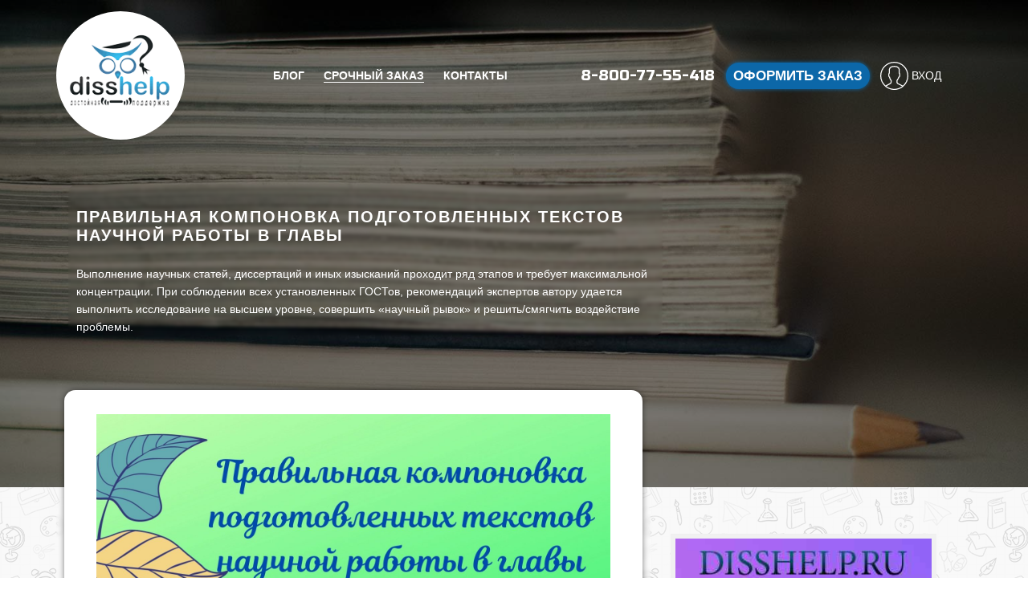

--- FILE ---
content_type: text/html; charset=UTF-8
request_url: https://disshelp.ru/blog/pravilnaya-komponovka-podgotovlennyh-tekstov-nauchnoj-raboty-v-glavy/
body_size: 20239
content:



<!DOCTYPE html>
<html lang="ru-RU">
<head>
    <meta charset="UTF-8">
	<meta name="viewport" content="width=device-width, initial-scale=1.0, minimum-scale=1.0, maximum-scale=1.0, user-scalable=no" />
	<meta name="HandheldFriendly" content="True" />
    <meta http-equiv="X-UA-Compatible" content="IE=edge">
	<link href="https://fonts.googleapis.com/css?family=Open+Sans:300,300i,400,400i,600,600i,700,700i,800,800i|Russo+One&amp;subset=cyrillic" rel="stylesheet">
	<meta name='robots' content='index, follow, max-image-preview:large, max-snippet:-1, max-video-preview:-1' />

	<!-- This site is optimized with the Yoast SEO Premium plugin v23.2 (Yoast SEO v26.6) - https://yoast.com/wordpress/plugins/seo/ -->
	<title>Правильная компоновка подготовленных текстов научной работы в главы * Работа с текстом</title>
	<meta name="description" content="Выполнение научных статей, диссертаций и иных изысканий проходит ряд этапов и требует максимальной концентрации. При соблюдении всех установленных ГОСТов," />
	<link rel="canonical" href="https://disshelp.ru/blog/pravilnaya-komponovka-podgotovlennyh-tekstov-nauchnoj-raboty-v-glavy/" />
	<meta property="og:locale" content="ru_RU" />
	<meta property="og:type" content="article" />
	<meta property="og:title" content="Правильная компоновка подготовленных текстов научной работы в главы" />
	<meta property="og:description" content="Выполнение научных статей, диссертаций и иных изысканий проходит ряд этапов и требует максимальной концентрации. При соблюдении всех установленных ГОСТов," />
	<meta property="og:url" content="https://disshelp.ru/blog/pravilnaya-komponovka-podgotovlennyh-tekstov-nauchnoj-raboty-v-glavy/" />
	<meta property="og:site_name" content="DissHelp.ru помощь студентам и аспирантам" />
	<meta property="article:published_time" content="2020-08-16T16:23:38+00:00" />
	<meta property="og:image" content="https://disshelp.ru/blog/wp-content/uploads/2020/08/25252.jpg" />
	<meta property="og:image:width" content="1600" />
	<meta property="og:image:height" content="1066" />
	<meta property="og:image:type" content="image/jpeg" />
	<meta name="author" content="Andrey Adkondr" />
	<meta name="twitter:card" content="summary_large_image" />
	<meta name="twitter:label1" content="Написано автором" />
	<meta name="twitter:data1" content="Andrey Adkondr" />
	<script type="application/ld+json" class="yoast-schema-graph">{"@context":"https://schema.org","@graph":[{"@type":"Article","@id":"https://disshelp.ru/blog/pravilnaya-komponovka-podgotovlennyh-tekstov-nauchnoj-raboty-v-glavy/#article","isPartOf":{"@id":"https://disshelp.ru/blog/pravilnaya-komponovka-podgotovlennyh-tekstov-nauchnoj-raboty-v-glavy/"},"author":{"name":"Andrey Adkondr","@id":"https://disshelp.ru/blog/#/schema/person/aee45f20961694f8379d535f17e0bc06"},"headline":"Правильная компоновка подготовленных текстов научной работы в главы","datePublished":"2020-08-16T16:23:38+00:00","mainEntityOfPage":{"@id":"https://disshelp.ru/blog/pravilnaya-komponovka-podgotovlennyh-tekstov-nauchnoj-raboty-v-glavy/"},"wordCount":826,"commentCount":0,"publisher":{"@id":"https://disshelp.ru/blog/#organization"},"image":{"@id":"https://disshelp.ru/blog/pravilnaya-komponovka-podgotovlennyh-tekstov-nauchnoj-raboty-v-glavy/#primaryimage"},"thumbnailUrl":"https://disshelp.ru/blog/wp-content/uploads/2020/08/25252.jpg","keywords":["заготовки к научной работе","материалы для научной работы","научные тексты","правильность написания научного текста"],"articleSection":["Работа с текстом"],"inLanguage":"ru-RU","potentialAction":[{"@type":"CommentAction","name":"Comment","target":["https://disshelp.ru/blog/pravilnaya-komponovka-podgotovlennyh-tekstov-nauchnoj-raboty-v-glavy/#respond"]}],"copyrightYear":"2020","copyrightHolder":{"@id":"https://disshelp.ru/blog/#organization"}},{"@type":"WebPage","@id":"https://disshelp.ru/blog/pravilnaya-komponovka-podgotovlennyh-tekstov-nauchnoj-raboty-v-glavy/","url":"https://disshelp.ru/blog/pravilnaya-komponovka-podgotovlennyh-tekstov-nauchnoj-raboty-v-glavy/","name":"Правильная компоновка подготовленных текстов научной работы в главы * Работа с текстом","isPartOf":{"@id":"https://disshelp.ru/blog/#website"},"primaryImageOfPage":{"@id":"https://disshelp.ru/blog/pravilnaya-komponovka-podgotovlennyh-tekstov-nauchnoj-raboty-v-glavy/#primaryimage"},"image":{"@id":"https://disshelp.ru/blog/pravilnaya-komponovka-podgotovlennyh-tekstov-nauchnoj-raboty-v-glavy/#primaryimage"},"thumbnailUrl":"https://disshelp.ru/blog/wp-content/uploads/2020/08/25252.jpg","datePublished":"2020-08-16T16:23:38+00:00","description":"Выполнение научных статей, диссертаций и иных изысканий проходит ряд этапов и требует максимальной концентрации. При соблюдении всех установленных ГОСТов,","breadcrumb":{"@id":"https://disshelp.ru/blog/pravilnaya-komponovka-podgotovlennyh-tekstov-nauchnoj-raboty-v-glavy/#breadcrumb"},"inLanguage":"ru-RU","potentialAction":[{"@type":"ReadAction","target":["https://disshelp.ru/blog/pravilnaya-komponovka-podgotovlennyh-tekstov-nauchnoj-raboty-v-glavy/"]}]},{"@type":"ImageObject","inLanguage":"ru-RU","@id":"https://disshelp.ru/blog/pravilnaya-komponovka-podgotovlennyh-tekstov-nauchnoj-raboty-v-glavy/#primaryimage","url":"https://disshelp.ru/blog/wp-content/uploads/2020/08/25252.jpg","contentUrl":"https://disshelp.ru/blog/wp-content/uploads/2020/08/25252.jpg","width":1600,"height":1066,"caption":"Поиск материала для научной работы"},{"@type":"BreadcrumbList","@id":"https://disshelp.ru/blog/pravilnaya-komponovka-podgotovlennyh-tekstov-nauchnoj-raboty-v-glavy/#breadcrumb","itemListElement":[{"@type":"ListItem","position":1,"name":"Главная страница","item":"https://disshelp.ru/blog/"},{"@type":"ListItem","position":2,"name":"Правильная компоновка подготовленных текстов научной работы в главы"}]},{"@type":"WebSite","@id":"https://disshelp.ru/blog/#website","url":"https://disshelp.ru/blog/","name":"Блог образовательного центра DissHelp.ru в помощь студентам и аспирантам","description":"DissHelp.ru - блог компании","publisher":{"@id":"https://disshelp.ru/blog/#organization"},"potentialAction":[{"@type":"SearchAction","target":{"@type":"EntryPoint","urlTemplate":"https://disshelp.ru/blog/?s={search_term_string}"},"query-input":{"@type":"PropertyValueSpecification","valueRequired":true,"valueName":"search_term_string"}}],"inLanguage":"ru-RU"},{"@type":["Organization","Place"],"@id":"https://disshelp.ru/blog/#organization","name":"DissHelp.ru","url":"https://disshelp.ru/blog/","logo":{"@id":"https://disshelp.ru/blog/pravilnaya-komponovka-podgotovlennyh-tekstov-nauchnoj-raboty-v-glavy/#local-main-organization-logo"},"image":{"@id":"https://disshelp.ru/blog/pravilnaya-komponovka-podgotovlennyh-tekstov-nauchnoj-raboty-v-glavy/#local-main-organization-logo"},"sameAs":["https://vk.com/disshelp","https://t.me/DissHelp"],"telephone":["8-800-77-55-418"],"contactPoint":{"@type":"ContactPoint","telephone":"+7-916-853-58-80","email":"info@disshelp.ru"},"openingHoursSpecification":[{"@type":"OpeningHoursSpecification","dayOfWeek":["Monday","Tuesday","Wednesday","Thursday","Friday","Saturday","Sunday"],"opens":"09:00","closes":"17:00"}],"email":"info@disshelp.ru"},{"@type":"Person","@id":"https://disshelp.ru/blog/#/schema/person/aee45f20961694f8379d535f17e0bc06","name":"Andrey Adkondr","url":"https://disshelp.ru/blog/author/blog_user_disshelp/"},{"@type":"ImageObject","inLanguage":"ru-RU","@id":"https://disshelp.ru/blog/pravilnaya-komponovka-podgotovlennyh-tekstov-nauchnoj-raboty-v-glavy/#local-main-organization-logo","url":"https://disshelp.ru/blog/wp-content/uploads/2018/12/dissHHH.jpg","contentUrl":"https://disshelp.ru/blog/wp-content/uploads/2018/12/dissHHH.jpg","width":2584,"height":1766,"caption":"DissHelp.ru"}]}</script>
	<meta name="geo.placename" content="Moscow" />
	<meta name="geo.region" content="Россия" />
	<!-- / Yoast SEO Premium plugin. -->


<link rel='dns-prefetch' href='//use.fontawesome.com' />
<link rel="alternate" title="oEmbed (JSON)" type="application/json+oembed" href="https://disshelp.ru/blog/wp-json/oembed/1.0/embed?url=https%3A%2F%2Fdisshelp.ru%2Fblog%2Fpravilnaya-komponovka-podgotovlennyh-tekstov-nauchnoj-raboty-v-glavy%2F" />
<link rel="alternate" title="oEmbed (XML)" type="text/xml+oembed" href="https://disshelp.ru/blog/wp-json/oembed/1.0/embed?url=https%3A%2F%2Fdisshelp.ru%2Fblog%2Fpravilnaya-komponovka-podgotovlennyh-tekstov-nauchnoj-raboty-v-glavy%2F&#038;format=xml" />
<style id='wp-img-auto-sizes-contain-inline-css' type='text/css'>
img:is([sizes=auto i],[sizes^="auto," i]){contain-intrinsic-size:3000px 1500px}
/*# sourceURL=wp-img-auto-sizes-contain-inline-css */
</style>
<style id='wp-block-library-inline-css' type='text/css'>
:root{--wp-block-synced-color:#7a00df;--wp-block-synced-color--rgb:122,0,223;--wp-bound-block-color:var(--wp-block-synced-color);--wp-editor-canvas-background:#ddd;--wp-admin-theme-color:#007cba;--wp-admin-theme-color--rgb:0,124,186;--wp-admin-theme-color-darker-10:#006ba1;--wp-admin-theme-color-darker-10--rgb:0,107,160.5;--wp-admin-theme-color-darker-20:#005a87;--wp-admin-theme-color-darker-20--rgb:0,90,135;--wp-admin-border-width-focus:2px}@media (min-resolution:192dpi){:root{--wp-admin-border-width-focus:1.5px}}.wp-element-button{cursor:pointer}:root .has-very-light-gray-background-color{background-color:#eee}:root .has-very-dark-gray-background-color{background-color:#313131}:root .has-very-light-gray-color{color:#eee}:root .has-very-dark-gray-color{color:#313131}:root .has-vivid-green-cyan-to-vivid-cyan-blue-gradient-background{background:linear-gradient(135deg,#00d084,#0693e3)}:root .has-purple-crush-gradient-background{background:linear-gradient(135deg,#34e2e4,#4721fb 50%,#ab1dfe)}:root .has-hazy-dawn-gradient-background{background:linear-gradient(135deg,#faaca8,#dad0ec)}:root .has-subdued-olive-gradient-background{background:linear-gradient(135deg,#fafae1,#67a671)}:root .has-atomic-cream-gradient-background{background:linear-gradient(135deg,#fdd79a,#004a59)}:root .has-nightshade-gradient-background{background:linear-gradient(135deg,#330968,#31cdcf)}:root .has-midnight-gradient-background{background:linear-gradient(135deg,#020381,#2874fc)}:root{--wp--preset--font-size--normal:16px;--wp--preset--font-size--huge:42px}.has-regular-font-size{font-size:1em}.has-larger-font-size{font-size:2.625em}.has-normal-font-size{font-size:var(--wp--preset--font-size--normal)}.has-huge-font-size{font-size:var(--wp--preset--font-size--huge)}.has-text-align-center{text-align:center}.has-text-align-left{text-align:left}.has-text-align-right{text-align:right}.has-fit-text{white-space:nowrap!important}#end-resizable-editor-section{display:none}.aligncenter{clear:both}.items-justified-left{justify-content:flex-start}.items-justified-center{justify-content:center}.items-justified-right{justify-content:flex-end}.items-justified-space-between{justify-content:space-between}.screen-reader-text{border:0;clip-path:inset(50%);height:1px;margin:-1px;overflow:hidden;padding:0;position:absolute;width:1px;word-wrap:normal!important}.screen-reader-text:focus{background-color:#ddd;clip-path:none;color:#444;display:block;font-size:1em;height:auto;left:5px;line-height:normal;padding:15px 23px 14px;text-decoration:none;top:5px;width:auto;z-index:100000}html :where(.has-border-color){border-style:solid}html :where([style*=border-top-color]){border-top-style:solid}html :where([style*=border-right-color]){border-right-style:solid}html :where([style*=border-bottom-color]){border-bottom-style:solid}html :where([style*=border-left-color]){border-left-style:solid}html :where([style*=border-width]){border-style:solid}html :where([style*=border-top-width]){border-top-style:solid}html :where([style*=border-right-width]){border-right-style:solid}html :where([style*=border-bottom-width]){border-bottom-style:solid}html :where([style*=border-left-width]){border-left-style:solid}html :where(img[class*=wp-image-]){height:auto;max-width:100%}:where(figure){margin:0 0 1em}html :where(.is-position-sticky){--wp-admin--admin-bar--position-offset:var(--wp-admin--admin-bar--height,0px)}@media screen and (max-width:600px){html :where(.is-position-sticky){--wp-admin--admin-bar--position-offset:0px}}

/*# sourceURL=wp-block-library-inline-css */
</style><style id='wp-block-gallery-inline-css' type='text/css'>
.blocks-gallery-grid:not(.has-nested-images),.wp-block-gallery:not(.has-nested-images){display:flex;flex-wrap:wrap;list-style-type:none;margin:0;padding:0}.blocks-gallery-grid:not(.has-nested-images) .blocks-gallery-image,.blocks-gallery-grid:not(.has-nested-images) .blocks-gallery-item,.wp-block-gallery:not(.has-nested-images) .blocks-gallery-image,.wp-block-gallery:not(.has-nested-images) .blocks-gallery-item{display:flex;flex-direction:column;flex-grow:1;justify-content:center;margin:0 1em 1em 0;position:relative;width:calc(50% - 1em)}.blocks-gallery-grid:not(.has-nested-images) .blocks-gallery-image:nth-of-type(2n),.blocks-gallery-grid:not(.has-nested-images) .blocks-gallery-item:nth-of-type(2n),.wp-block-gallery:not(.has-nested-images) .blocks-gallery-image:nth-of-type(2n),.wp-block-gallery:not(.has-nested-images) .blocks-gallery-item:nth-of-type(2n){margin-right:0}.blocks-gallery-grid:not(.has-nested-images) .blocks-gallery-image figure,.blocks-gallery-grid:not(.has-nested-images) .blocks-gallery-item figure,.wp-block-gallery:not(.has-nested-images) .blocks-gallery-image figure,.wp-block-gallery:not(.has-nested-images) .blocks-gallery-item figure{align-items:flex-end;display:flex;height:100%;justify-content:flex-start;margin:0}.blocks-gallery-grid:not(.has-nested-images) .blocks-gallery-image img,.blocks-gallery-grid:not(.has-nested-images) .blocks-gallery-item img,.wp-block-gallery:not(.has-nested-images) .blocks-gallery-image img,.wp-block-gallery:not(.has-nested-images) .blocks-gallery-item img{display:block;height:auto;max-width:100%;width:auto}.blocks-gallery-grid:not(.has-nested-images) .blocks-gallery-image figcaption,.blocks-gallery-grid:not(.has-nested-images) .blocks-gallery-item figcaption,.wp-block-gallery:not(.has-nested-images) .blocks-gallery-image figcaption,.wp-block-gallery:not(.has-nested-images) .blocks-gallery-item figcaption{background:linear-gradient(0deg,#000000b3,#0000004d 70%,#0000);bottom:0;box-sizing:border-box;color:#fff;font-size:.8em;margin:0;max-height:100%;overflow:auto;padding:3em .77em .7em;position:absolute;text-align:center;width:100%;z-index:2}.blocks-gallery-grid:not(.has-nested-images) .blocks-gallery-image figcaption img,.blocks-gallery-grid:not(.has-nested-images) .blocks-gallery-item figcaption img,.wp-block-gallery:not(.has-nested-images) .blocks-gallery-image figcaption img,.wp-block-gallery:not(.has-nested-images) .blocks-gallery-item figcaption img{display:inline}.blocks-gallery-grid:not(.has-nested-images) figcaption,.wp-block-gallery:not(.has-nested-images) figcaption{flex-grow:1}.blocks-gallery-grid:not(.has-nested-images).is-cropped .blocks-gallery-image a,.blocks-gallery-grid:not(.has-nested-images).is-cropped .blocks-gallery-image img,.blocks-gallery-grid:not(.has-nested-images).is-cropped .blocks-gallery-item a,.blocks-gallery-grid:not(.has-nested-images).is-cropped .blocks-gallery-item img,.wp-block-gallery:not(.has-nested-images).is-cropped .blocks-gallery-image a,.wp-block-gallery:not(.has-nested-images).is-cropped .blocks-gallery-image img,.wp-block-gallery:not(.has-nested-images).is-cropped .blocks-gallery-item a,.wp-block-gallery:not(.has-nested-images).is-cropped .blocks-gallery-item img{flex:1;height:100%;object-fit:cover;width:100%}.blocks-gallery-grid:not(.has-nested-images).columns-1 .blocks-gallery-image,.blocks-gallery-grid:not(.has-nested-images).columns-1 .blocks-gallery-item,.wp-block-gallery:not(.has-nested-images).columns-1 .blocks-gallery-image,.wp-block-gallery:not(.has-nested-images).columns-1 .blocks-gallery-item{margin-right:0;width:100%}@media (min-width:600px){.blocks-gallery-grid:not(.has-nested-images).columns-3 .blocks-gallery-image,.blocks-gallery-grid:not(.has-nested-images).columns-3 .blocks-gallery-item,.wp-block-gallery:not(.has-nested-images).columns-3 .blocks-gallery-image,.wp-block-gallery:not(.has-nested-images).columns-3 .blocks-gallery-item{margin-right:1em;width:calc(33.33333% - .66667em)}.blocks-gallery-grid:not(.has-nested-images).columns-4 .blocks-gallery-image,.blocks-gallery-grid:not(.has-nested-images).columns-4 .blocks-gallery-item,.wp-block-gallery:not(.has-nested-images).columns-4 .blocks-gallery-image,.wp-block-gallery:not(.has-nested-images).columns-4 .blocks-gallery-item{margin-right:1em;width:calc(25% - .75em)}.blocks-gallery-grid:not(.has-nested-images).columns-5 .blocks-gallery-image,.blocks-gallery-grid:not(.has-nested-images).columns-5 .blocks-gallery-item,.wp-block-gallery:not(.has-nested-images).columns-5 .blocks-gallery-image,.wp-block-gallery:not(.has-nested-images).columns-5 .blocks-gallery-item{margin-right:1em;width:calc(20% - .8em)}.blocks-gallery-grid:not(.has-nested-images).columns-6 .blocks-gallery-image,.blocks-gallery-grid:not(.has-nested-images).columns-6 .blocks-gallery-item,.wp-block-gallery:not(.has-nested-images).columns-6 .blocks-gallery-image,.wp-block-gallery:not(.has-nested-images).columns-6 .blocks-gallery-item{margin-right:1em;width:calc(16.66667% - .83333em)}.blocks-gallery-grid:not(.has-nested-images).columns-7 .blocks-gallery-image,.blocks-gallery-grid:not(.has-nested-images).columns-7 .blocks-gallery-item,.wp-block-gallery:not(.has-nested-images).columns-7 .blocks-gallery-image,.wp-block-gallery:not(.has-nested-images).columns-7 .blocks-gallery-item{margin-right:1em;width:calc(14.28571% - .85714em)}.blocks-gallery-grid:not(.has-nested-images).columns-8 .blocks-gallery-image,.blocks-gallery-grid:not(.has-nested-images).columns-8 .blocks-gallery-item,.wp-block-gallery:not(.has-nested-images).columns-8 .blocks-gallery-image,.wp-block-gallery:not(.has-nested-images).columns-8 .blocks-gallery-item{margin-right:1em;width:calc(12.5% - .875em)}.blocks-gallery-grid:not(.has-nested-images).columns-1 .blocks-gallery-image:nth-of-type(1n),.blocks-gallery-grid:not(.has-nested-images).columns-1 .blocks-gallery-item:nth-of-type(1n),.blocks-gallery-grid:not(.has-nested-images).columns-2 .blocks-gallery-image:nth-of-type(2n),.blocks-gallery-grid:not(.has-nested-images).columns-2 .blocks-gallery-item:nth-of-type(2n),.blocks-gallery-grid:not(.has-nested-images).columns-3 .blocks-gallery-image:nth-of-type(3n),.blocks-gallery-grid:not(.has-nested-images).columns-3 .blocks-gallery-item:nth-of-type(3n),.blocks-gallery-grid:not(.has-nested-images).columns-4 .blocks-gallery-image:nth-of-type(4n),.blocks-gallery-grid:not(.has-nested-images).columns-4 .blocks-gallery-item:nth-of-type(4n),.blocks-gallery-grid:not(.has-nested-images).columns-5 .blocks-gallery-image:nth-of-type(5n),.blocks-gallery-grid:not(.has-nested-images).columns-5 .blocks-gallery-item:nth-of-type(5n),.blocks-gallery-grid:not(.has-nested-images).columns-6 .blocks-gallery-image:nth-of-type(6n),.blocks-gallery-grid:not(.has-nested-images).columns-6 .blocks-gallery-item:nth-of-type(6n),.blocks-gallery-grid:not(.has-nested-images).columns-7 .blocks-gallery-image:nth-of-type(7n),.blocks-gallery-grid:not(.has-nested-images).columns-7 .blocks-gallery-item:nth-of-type(7n),.blocks-gallery-grid:not(.has-nested-images).columns-8 .blocks-gallery-image:nth-of-type(8n),.blocks-gallery-grid:not(.has-nested-images).columns-8 .blocks-gallery-item:nth-of-type(8n),.wp-block-gallery:not(.has-nested-images).columns-1 .blocks-gallery-image:nth-of-type(1n),.wp-block-gallery:not(.has-nested-images).columns-1 .blocks-gallery-item:nth-of-type(1n),.wp-block-gallery:not(.has-nested-images).columns-2 .blocks-gallery-image:nth-of-type(2n),.wp-block-gallery:not(.has-nested-images).columns-2 .blocks-gallery-item:nth-of-type(2n),.wp-block-gallery:not(.has-nested-images).columns-3 .blocks-gallery-image:nth-of-type(3n),.wp-block-gallery:not(.has-nested-images).columns-3 .blocks-gallery-item:nth-of-type(3n),.wp-block-gallery:not(.has-nested-images).columns-4 .blocks-gallery-image:nth-of-type(4n),.wp-block-gallery:not(.has-nested-images).columns-4 .blocks-gallery-item:nth-of-type(4n),.wp-block-gallery:not(.has-nested-images).columns-5 .blocks-gallery-image:nth-of-type(5n),.wp-block-gallery:not(.has-nested-images).columns-5 .blocks-gallery-item:nth-of-type(5n),.wp-block-gallery:not(.has-nested-images).columns-6 .blocks-gallery-image:nth-of-type(6n),.wp-block-gallery:not(.has-nested-images).columns-6 .blocks-gallery-item:nth-of-type(6n),.wp-block-gallery:not(.has-nested-images).columns-7 .blocks-gallery-image:nth-of-type(7n),.wp-block-gallery:not(.has-nested-images).columns-7 .blocks-gallery-item:nth-of-type(7n),.wp-block-gallery:not(.has-nested-images).columns-8 .blocks-gallery-image:nth-of-type(8n),.wp-block-gallery:not(.has-nested-images).columns-8 .blocks-gallery-item:nth-of-type(8n){margin-right:0}}.blocks-gallery-grid:not(.has-nested-images) .blocks-gallery-image:last-child,.blocks-gallery-grid:not(.has-nested-images) .blocks-gallery-item:last-child,.wp-block-gallery:not(.has-nested-images) .blocks-gallery-image:last-child,.wp-block-gallery:not(.has-nested-images) .blocks-gallery-item:last-child{margin-right:0}.blocks-gallery-grid:not(.has-nested-images).alignleft,.blocks-gallery-grid:not(.has-nested-images).alignright,.wp-block-gallery:not(.has-nested-images).alignleft,.wp-block-gallery:not(.has-nested-images).alignright{max-width:420px;width:100%}.blocks-gallery-grid:not(.has-nested-images).aligncenter .blocks-gallery-item figure,.wp-block-gallery:not(.has-nested-images).aligncenter .blocks-gallery-item figure{justify-content:center}.wp-block-gallery:not(.is-cropped) .blocks-gallery-item{align-self:flex-start}figure.wp-block-gallery.has-nested-images{align-items:normal}.wp-block-gallery.has-nested-images figure.wp-block-image:not(#individual-image){margin:0;width:calc(50% - var(--wp--style--unstable-gallery-gap, 16px)/2)}.wp-block-gallery.has-nested-images figure.wp-block-image{box-sizing:border-box;display:flex;flex-direction:column;flex-grow:1;justify-content:center;max-width:100%;position:relative}.wp-block-gallery.has-nested-images figure.wp-block-image>a,.wp-block-gallery.has-nested-images figure.wp-block-image>div{flex-direction:column;flex-grow:1;margin:0}.wp-block-gallery.has-nested-images figure.wp-block-image img{display:block;height:auto;max-width:100%!important;width:auto}.wp-block-gallery.has-nested-images figure.wp-block-image figcaption,.wp-block-gallery.has-nested-images figure.wp-block-image:has(figcaption):before{bottom:0;left:0;max-height:100%;position:absolute;right:0}.wp-block-gallery.has-nested-images figure.wp-block-image:has(figcaption):before{backdrop-filter:blur(3px);content:"";height:100%;-webkit-mask-image:linear-gradient(0deg,#000 20%,#0000);mask-image:linear-gradient(0deg,#000 20%,#0000);max-height:40%;pointer-events:none}.wp-block-gallery.has-nested-images figure.wp-block-image figcaption{box-sizing:border-box;color:#fff;font-size:13px;margin:0;overflow:auto;padding:1em;text-align:center;text-shadow:0 0 1.5px #000}.wp-block-gallery.has-nested-images figure.wp-block-image figcaption::-webkit-scrollbar{height:12px;width:12px}.wp-block-gallery.has-nested-images figure.wp-block-image figcaption::-webkit-scrollbar-track{background-color:initial}.wp-block-gallery.has-nested-images figure.wp-block-image figcaption::-webkit-scrollbar-thumb{background-clip:padding-box;background-color:initial;border:3px solid #0000;border-radius:8px}.wp-block-gallery.has-nested-images figure.wp-block-image figcaption:focus-within::-webkit-scrollbar-thumb,.wp-block-gallery.has-nested-images figure.wp-block-image figcaption:focus::-webkit-scrollbar-thumb,.wp-block-gallery.has-nested-images figure.wp-block-image figcaption:hover::-webkit-scrollbar-thumb{background-color:#fffc}.wp-block-gallery.has-nested-images figure.wp-block-image figcaption{scrollbar-color:#0000 #0000;scrollbar-gutter:stable both-edges;scrollbar-width:thin}.wp-block-gallery.has-nested-images figure.wp-block-image figcaption:focus,.wp-block-gallery.has-nested-images figure.wp-block-image figcaption:focus-within,.wp-block-gallery.has-nested-images figure.wp-block-image figcaption:hover{scrollbar-color:#fffc #0000}.wp-block-gallery.has-nested-images figure.wp-block-image figcaption{will-change:transform}@media (hover:none){.wp-block-gallery.has-nested-images figure.wp-block-image figcaption{scrollbar-color:#fffc #0000}}.wp-block-gallery.has-nested-images figure.wp-block-image figcaption{background:linear-gradient(0deg,#0006,#0000)}.wp-block-gallery.has-nested-images figure.wp-block-image figcaption img{display:inline}.wp-block-gallery.has-nested-images figure.wp-block-image figcaption a{color:inherit}.wp-block-gallery.has-nested-images figure.wp-block-image.has-custom-border img{box-sizing:border-box}.wp-block-gallery.has-nested-images figure.wp-block-image.has-custom-border>a,.wp-block-gallery.has-nested-images figure.wp-block-image.has-custom-border>div,.wp-block-gallery.has-nested-images figure.wp-block-image.is-style-rounded>a,.wp-block-gallery.has-nested-images figure.wp-block-image.is-style-rounded>div{flex:1 1 auto}.wp-block-gallery.has-nested-images figure.wp-block-image.has-custom-border figcaption,.wp-block-gallery.has-nested-images figure.wp-block-image.is-style-rounded figcaption{background:none;color:inherit;flex:initial;margin:0;padding:10px 10px 9px;position:relative;text-shadow:none}.wp-block-gallery.has-nested-images figure.wp-block-image.has-custom-border:before,.wp-block-gallery.has-nested-images figure.wp-block-image.is-style-rounded:before{content:none}.wp-block-gallery.has-nested-images figcaption{flex-basis:100%;flex-grow:1;text-align:center}.wp-block-gallery.has-nested-images:not(.is-cropped) figure.wp-block-image:not(#individual-image){margin-bottom:auto;margin-top:0}.wp-block-gallery.has-nested-images.is-cropped figure.wp-block-image:not(#individual-image){align-self:inherit}.wp-block-gallery.has-nested-images.is-cropped figure.wp-block-image:not(#individual-image)>a,.wp-block-gallery.has-nested-images.is-cropped figure.wp-block-image:not(#individual-image)>div:not(.components-drop-zone){display:flex}.wp-block-gallery.has-nested-images.is-cropped figure.wp-block-image:not(#individual-image) a,.wp-block-gallery.has-nested-images.is-cropped figure.wp-block-image:not(#individual-image) img{flex:1 0 0%;height:100%;object-fit:cover;width:100%}.wp-block-gallery.has-nested-images.columns-1 figure.wp-block-image:not(#individual-image){width:100%}@media (min-width:600px){.wp-block-gallery.has-nested-images.columns-3 figure.wp-block-image:not(#individual-image){width:calc(33.33333% - var(--wp--style--unstable-gallery-gap, 16px)*.66667)}.wp-block-gallery.has-nested-images.columns-4 figure.wp-block-image:not(#individual-image){width:calc(25% - var(--wp--style--unstable-gallery-gap, 16px)*.75)}.wp-block-gallery.has-nested-images.columns-5 figure.wp-block-image:not(#individual-image){width:calc(20% - var(--wp--style--unstable-gallery-gap, 16px)*.8)}.wp-block-gallery.has-nested-images.columns-6 figure.wp-block-image:not(#individual-image){width:calc(16.66667% - var(--wp--style--unstable-gallery-gap, 16px)*.83333)}.wp-block-gallery.has-nested-images.columns-7 figure.wp-block-image:not(#individual-image){width:calc(14.28571% - var(--wp--style--unstable-gallery-gap, 16px)*.85714)}.wp-block-gallery.has-nested-images.columns-8 figure.wp-block-image:not(#individual-image){width:calc(12.5% - var(--wp--style--unstable-gallery-gap, 16px)*.875)}.wp-block-gallery.has-nested-images.columns-default figure.wp-block-image:not(#individual-image){width:calc(33.33% - var(--wp--style--unstable-gallery-gap, 16px)*.66667)}.wp-block-gallery.has-nested-images.columns-default figure.wp-block-image:not(#individual-image):first-child:nth-last-child(2),.wp-block-gallery.has-nested-images.columns-default figure.wp-block-image:not(#individual-image):first-child:nth-last-child(2)~figure.wp-block-image:not(#individual-image){width:calc(50% - var(--wp--style--unstable-gallery-gap, 16px)*.5)}.wp-block-gallery.has-nested-images.columns-default figure.wp-block-image:not(#individual-image):first-child:last-child{width:100%}}.wp-block-gallery.has-nested-images.alignleft,.wp-block-gallery.has-nested-images.alignright{max-width:420px;width:100%}.wp-block-gallery.has-nested-images.aligncenter{justify-content:center}
/*# sourceURL=https://disshelp.ru/blog/wp-includes/blocks/gallery/style.min.css */
</style>
<style id='wp-block-latest-comments-inline-css' type='text/css'>
ol.wp-block-latest-comments{box-sizing:border-box;margin-left:0}:where(.wp-block-latest-comments:not([style*=line-height] .wp-block-latest-comments__comment)){line-height:1.1}:where(.wp-block-latest-comments:not([style*=line-height] .wp-block-latest-comments__comment-excerpt p)){line-height:1.8}.has-dates :where(.wp-block-latest-comments:not([style*=line-height])),.has-excerpts :where(.wp-block-latest-comments:not([style*=line-height])){line-height:1.5}.wp-block-latest-comments .wp-block-latest-comments{padding-left:0}.wp-block-latest-comments__comment{list-style:none;margin-bottom:1em}.has-avatars .wp-block-latest-comments__comment{list-style:none;min-height:2.25em}.has-avatars .wp-block-latest-comments__comment .wp-block-latest-comments__comment-excerpt,.has-avatars .wp-block-latest-comments__comment .wp-block-latest-comments__comment-meta{margin-left:3.25em}.wp-block-latest-comments__comment-excerpt p{font-size:.875em;margin:.36em 0 1.4em}.wp-block-latest-comments__comment-date{display:block;font-size:.75em}.wp-block-latest-comments .avatar,.wp-block-latest-comments__comment-avatar{border-radius:1.5em;display:block;float:left;height:2.5em;margin-right:.75em;width:2.5em}.wp-block-latest-comments[class*=-font-size] a,.wp-block-latest-comments[style*=font-size] a{font-size:inherit}
/*# sourceURL=https://disshelp.ru/blog/wp-includes/blocks/latest-comments/style.min.css */
</style>
<style id='wp-block-paragraph-inline-css' type='text/css'>
.is-small-text{font-size:.875em}.is-regular-text{font-size:1em}.is-large-text{font-size:2.25em}.is-larger-text{font-size:3em}.has-drop-cap:not(:focus):first-letter{float:left;font-size:8.4em;font-style:normal;font-weight:100;line-height:.68;margin:.05em .1em 0 0;text-transform:uppercase}body.rtl .has-drop-cap:not(:focus):first-letter{float:none;margin-left:.1em}p.has-drop-cap.has-background{overflow:hidden}:root :where(p.has-background){padding:1.25em 2.375em}:where(p.has-text-color:not(.has-link-color)) a{color:inherit}p.has-text-align-left[style*="writing-mode:vertical-lr"],p.has-text-align-right[style*="writing-mode:vertical-rl"]{rotate:180deg}
/*# sourceURL=https://disshelp.ru/blog/wp-includes/blocks/paragraph/style.min.css */
</style>
<style id='global-styles-inline-css' type='text/css'>
:root{--wp--preset--aspect-ratio--square: 1;--wp--preset--aspect-ratio--4-3: 4/3;--wp--preset--aspect-ratio--3-4: 3/4;--wp--preset--aspect-ratio--3-2: 3/2;--wp--preset--aspect-ratio--2-3: 2/3;--wp--preset--aspect-ratio--16-9: 16/9;--wp--preset--aspect-ratio--9-16: 9/16;--wp--preset--color--black: #000000;--wp--preset--color--cyan-bluish-gray: #abb8c3;--wp--preset--color--white: #ffffff;--wp--preset--color--pale-pink: #f78da7;--wp--preset--color--vivid-red: #cf2e2e;--wp--preset--color--luminous-vivid-orange: #ff6900;--wp--preset--color--luminous-vivid-amber: #fcb900;--wp--preset--color--light-green-cyan: #7bdcb5;--wp--preset--color--vivid-green-cyan: #00d084;--wp--preset--color--pale-cyan-blue: #8ed1fc;--wp--preset--color--vivid-cyan-blue: #0693e3;--wp--preset--color--vivid-purple: #9b51e0;--wp--preset--gradient--vivid-cyan-blue-to-vivid-purple: linear-gradient(135deg,rgb(6,147,227) 0%,rgb(155,81,224) 100%);--wp--preset--gradient--light-green-cyan-to-vivid-green-cyan: linear-gradient(135deg,rgb(122,220,180) 0%,rgb(0,208,130) 100%);--wp--preset--gradient--luminous-vivid-amber-to-luminous-vivid-orange: linear-gradient(135deg,rgb(252,185,0) 0%,rgb(255,105,0) 100%);--wp--preset--gradient--luminous-vivid-orange-to-vivid-red: linear-gradient(135deg,rgb(255,105,0) 0%,rgb(207,46,46) 100%);--wp--preset--gradient--very-light-gray-to-cyan-bluish-gray: linear-gradient(135deg,rgb(238,238,238) 0%,rgb(169,184,195) 100%);--wp--preset--gradient--cool-to-warm-spectrum: linear-gradient(135deg,rgb(74,234,220) 0%,rgb(151,120,209) 20%,rgb(207,42,186) 40%,rgb(238,44,130) 60%,rgb(251,105,98) 80%,rgb(254,248,76) 100%);--wp--preset--gradient--blush-light-purple: linear-gradient(135deg,rgb(255,206,236) 0%,rgb(152,150,240) 100%);--wp--preset--gradient--blush-bordeaux: linear-gradient(135deg,rgb(254,205,165) 0%,rgb(254,45,45) 50%,rgb(107,0,62) 100%);--wp--preset--gradient--luminous-dusk: linear-gradient(135deg,rgb(255,203,112) 0%,rgb(199,81,192) 50%,rgb(65,88,208) 100%);--wp--preset--gradient--pale-ocean: linear-gradient(135deg,rgb(255,245,203) 0%,rgb(182,227,212) 50%,rgb(51,167,181) 100%);--wp--preset--gradient--electric-grass: linear-gradient(135deg,rgb(202,248,128) 0%,rgb(113,206,126) 100%);--wp--preset--gradient--midnight: linear-gradient(135deg,rgb(2,3,129) 0%,rgb(40,116,252) 100%);--wp--preset--font-size--small: 13px;--wp--preset--font-size--medium: 20px;--wp--preset--font-size--large: 36px;--wp--preset--font-size--x-large: 42px;--wp--preset--spacing--20: 0.44rem;--wp--preset--spacing--30: 0.67rem;--wp--preset--spacing--40: 1rem;--wp--preset--spacing--50: 1.5rem;--wp--preset--spacing--60: 2.25rem;--wp--preset--spacing--70: 3.38rem;--wp--preset--spacing--80: 5.06rem;--wp--preset--shadow--natural: 6px 6px 9px rgba(0, 0, 0, 0.2);--wp--preset--shadow--deep: 12px 12px 50px rgba(0, 0, 0, 0.4);--wp--preset--shadow--sharp: 6px 6px 0px rgba(0, 0, 0, 0.2);--wp--preset--shadow--outlined: 6px 6px 0px -3px rgb(255, 255, 255), 6px 6px rgb(0, 0, 0);--wp--preset--shadow--crisp: 6px 6px 0px rgb(0, 0, 0);}:where(.is-layout-flex){gap: 0.5em;}:where(.is-layout-grid){gap: 0.5em;}body .is-layout-flex{display: flex;}.is-layout-flex{flex-wrap: wrap;align-items: center;}.is-layout-flex > :is(*, div){margin: 0;}body .is-layout-grid{display: grid;}.is-layout-grid > :is(*, div){margin: 0;}:where(.wp-block-columns.is-layout-flex){gap: 2em;}:where(.wp-block-columns.is-layout-grid){gap: 2em;}:where(.wp-block-post-template.is-layout-flex){gap: 1.25em;}:where(.wp-block-post-template.is-layout-grid){gap: 1.25em;}.has-black-color{color: var(--wp--preset--color--black) !important;}.has-cyan-bluish-gray-color{color: var(--wp--preset--color--cyan-bluish-gray) !important;}.has-white-color{color: var(--wp--preset--color--white) !important;}.has-pale-pink-color{color: var(--wp--preset--color--pale-pink) !important;}.has-vivid-red-color{color: var(--wp--preset--color--vivid-red) !important;}.has-luminous-vivid-orange-color{color: var(--wp--preset--color--luminous-vivid-orange) !important;}.has-luminous-vivid-amber-color{color: var(--wp--preset--color--luminous-vivid-amber) !important;}.has-light-green-cyan-color{color: var(--wp--preset--color--light-green-cyan) !important;}.has-vivid-green-cyan-color{color: var(--wp--preset--color--vivid-green-cyan) !important;}.has-pale-cyan-blue-color{color: var(--wp--preset--color--pale-cyan-blue) !important;}.has-vivid-cyan-blue-color{color: var(--wp--preset--color--vivid-cyan-blue) !important;}.has-vivid-purple-color{color: var(--wp--preset--color--vivid-purple) !important;}.has-black-background-color{background-color: var(--wp--preset--color--black) !important;}.has-cyan-bluish-gray-background-color{background-color: var(--wp--preset--color--cyan-bluish-gray) !important;}.has-white-background-color{background-color: var(--wp--preset--color--white) !important;}.has-pale-pink-background-color{background-color: var(--wp--preset--color--pale-pink) !important;}.has-vivid-red-background-color{background-color: var(--wp--preset--color--vivid-red) !important;}.has-luminous-vivid-orange-background-color{background-color: var(--wp--preset--color--luminous-vivid-orange) !important;}.has-luminous-vivid-amber-background-color{background-color: var(--wp--preset--color--luminous-vivid-amber) !important;}.has-light-green-cyan-background-color{background-color: var(--wp--preset--color--light-green-cyan) !important;}.has-vivid-green-cyan-background-color{background-color: var(--wp--preset--color--vivid-green-cyan) !important;}.has-pale-cyan-blue-background-color{background-color: var(--wp--preset--color--pale-cyan-blue) !important;}.has-vivid-cyan-blue-background-color{background-color: var(--wp--preset--color--vivid-cyan-blue) !important;}.has-vivid-purple-background-color{background-color: var(--wp--preset--color--vivid-purple) !important;}.has-black-border-color{border-color: var(--wp--preset--color--black) !important;}.has-cyan-bluish-gray-border-color{border-color: var(--wp--preset--color--cyan-bluish-gray) !important;}.has-white-border-color{border-color: var(--wp--preset--color--white) !important;}.has-pale-pink-border-color{border-color: var(--wp--preset--color--pale-pink) !important;}.has-vivid-red-border-color{border-color: var(--wp--preset--color--vivid-red) !important;}.has-luminous-vivid-orange-border-color{border-color: var(--wp--preset--color--luminous-vivid-orange) !important;}.has-luminous-vivid-amber-border-color{border-color: var(--wp--preset--color--luminous-vivid-amber) !important;}.has-light-green-cyan-border-color{border-color: var(--wp--preset--color--light-green-cyan) !important;}.has-vivid-green-cyan-border-color{border-color: var(--wp--preset--color--vivid-green-cyan) !important;}.has-pale-cyan-blue-border-color{border-color: var(--wp--preset--color--pale-cyan-blue) !important;}.has-vivid-cyan-blue-border-color{border-color: var(--wp--preset--color--vivid-cyan-blue) !important;}.has-vivid-purple-border-color{border-color: var(--wp--preset--color--vivid-purple) !important;}.has-vivid-cyan-blue-to-vivid-purple-gradient-background{background: var(--wp--preset--gradient--vivid-cyan-blue-to-vivid-purple) !important;}.has-light-green-cyan-to-vivid-green-cyan-gradient-background{background: var(--wp--preset--gradient--light-green-cyan-to-vivid-green-cyan) !important;}.has-luminous-vivid-amber-to-luminous-vivid-orange-gradient-background{background: var(--wp--preset--gradient--luminous-vivid-amber-to-luminous-vivid-orange) !important;}.has-luminous-vivid-orange-to-vivid-red-gradient-background{background: var(--wp--preset--gradient--luminous-vivid-orange-to-vivid-red) !important;}.has-very-light-gray-to-cyan-bluish-gray-gradient-background{background: var(--wp--preset--gradient--very-light-gray-to-cyan-bluish-gray) !important;}.has-cool-to-warm-spectrum-gradient-background{background: var(--wp--preset--gradient--cool-to-warm-spectrum) !important;}.has-blush-light-purple-gradient-background{background: var(--wp--preset--gradient--blush-light-purple) !important;}.has-blush-bordeaux-gradient-background{background: var(--wp--preset--gradient--blush-bordeaux) !important;}.has-luminous-dusk-gradient-background{background: var(--wp--preset--gradient--luminous-dusk) !important;}.has-pale-ocean-gradient-background{background: var(--wp--preset--gradient--pale-ocean) !important;}.has-electric-grass-gradient-background{background: var(--wp--preset--gradient--electric-grass) !important;}.has-midnight-gradient-background{background: var(--wp--preset--gradient--midnight) !important;}.has-small-font-size{font-size: var(--wp--preset--font-size--small) !important;}.has-medium-font-size{font-size: var(--wp--preset--font-size--medium) !important;}.has-large-font-size{font-size: var(--wp--preset--font-size--large) !important;}.has-x-large-font-size{font-size: var(--wp--preset--font-size--x-large) !important;}
/*# sourceURL=global-styles-inline-css */
</style>
<style id='core-block-supports-inline-css' type='text/css'>
.wp-block-gallery.wp-block-gallery-1{--wp--style--unstable-gallery-gap:var( --wp--style--gallery-gap-default, var( --gallery-block--gutter-size, var( --wp--style--block-gap, 0.5em ) ) );gap:var( --wp--style--gallery-gap-default, var( --gallery-block--gutter-size, var( --wp--style--block-gap, 0.5em ) ) );}
/*# sourceURL=core-block-supports-inline-css */
</style>

<style id='classic-theme-styles-inline-css' type='text/css'>
/*! This file is auto-generated */
.wp-block-button__link{color:#fff;background-color:#32373c;border-radius:9999px;box-shadow:none;text-decoration:none;padding:calc(.667em + 2px) calc(1.333em + 2px);font-size:1.125em}.wp-block-file__button{background:#32373c;color:#fff;text-decoration:none}
/*# sourceURL=/wp-includes/css/classic-themes.min.css */
</style>
<link rel='stylesheet' id='wp-postratings-css' href='https://disshelp.ru/blog/wp-content/plugins/wp-postratings/css/postratings-css.css?ver=1.91.2' type='text/css' media='all' />
<link rel='stylesheet' id='ez-toc-css' href='https://disshelp.ru/blog/wp-content/plugins/easy-table-of-contents/assets/css/screen.min.css?ver=2.0.79.2' type='text/css' media='all' />
<style id='ez-toc-inline-css' type='text/css'>
div#ez-toc-container .ez-toc-title {font-size: 120%;}div#ez-toc-container .ez-toc-title {font-weight: 500;}div#ez-toc-container ul li , div#ez-toc-container ul li a {font-size: 95%;}div#ez-toc-container ul li , div#ez-toc-container ul li a {font-weight: 500;}div#ez-toc-container nav ul ul li {font-size: 90%;}div#ez-toc-container {width: 100%;}.ez-toc-box-title {font-weight: bold; margin-bottom: 10px; text-align: center; text-transform: uppercase; letter-spacing: 1px; color: #666; padding-bottom: 5px;position:absolute;top:-4%;left:5%;background-color: inherit;transition: top 0.3s ease;}.ez-toc-box-title.toc-closed {top:-25%;}
.ez-toc-container-direction {direction: ltr;}.ez-toc-counter ul{counter-reset: item ;}.ez-toc-counter nav ul li a::before {content: counters(item, '.', decimal) '. ';display: inline-block;counter-increment: item;flex-grow: 0;flex-shrink: 0;margin-right: .2em; float: left; }.ez-toc-widget-direction {direction: ltr;}.ez-toc-widget-container ul{counter-reset: item ;}.ez-toc-widget-container nav ul li a::before {content: counters(item, '.', decimal) '. ';display: inline-block;counter-increment: item;flex-grow: 0;flex-shrink: 0;margin-right: .2em; float: left; }
/*# sourceURL=ez-toc-inline-css */
</style>
<link rel='stylesheet' id='wp-bootstrap-starter-bootstrap-css-css' href='https://disshelp.ru/blog/wp-content/themes/wp-bootstrap-starter/inc/assets/css/bootstrap.min.css?ver=6.9' type='text/css' media='all' />
<link rel='stylesheet' id='wp-bootstrap-pro-fontawesome-cdn-css' href='https://use.fontawesome.com/releases/v5.1.0/css/all.css?ver=6.9' type='text/css' media='all' />
<link rel='stylesheet' id='wp-bootstrap-starter-style-css' href='https://disshelp.ru/blog/wp-content/themes/wp-bootstrap-starter/style.css?ver=6.9' type='text/css' media='all' />
<script type="text/javascript" src="https://disshelp.ru/blog/wp-includes/js/jquery/jquery.min.js?ver=3.7.1" id="jquery-core-js"></script>
<script type="text/javascript" src="https://disshelp.ru/blog/wp-includes/js/jquery/jquery-migrate.min.js?ver=3.4.1" id="jquery-migrate-js"></script>
<link rel="https://api.w.org/" href="https://disshelp.ru/blog/wp-json/" /><link rel="alternate" title="JSON" type="application/json" href="https://disshelp.ru/blog/wp-json/wp/v2/posts/12548" /><link rel="pingback" href="https://disshelp.ru/blog/xmlrpc.php">    <style type="text/css">
        #page-sub-header { background: #fff; }
    </style>
    		<style type="text/css" id="wp-custom-css">
			.btn {
	font-family: inherit;
	cursor: pointer;
	font-weight: 700;
	text-transform: uppercase;
	outline: none;
  position: relative;
}

.btn-1, .btn-2 {
	margin-top: 20px;
	padding:15px 20px;
	letter-spacing:0.43em;
	
}

.btn-1 {
	border: 3px solid #13a7cc;
	color: #fff;
	background:#13a7cc;
	font-size:14px;
	border-radius:3px;
}
.btn-2 {
	border: 3px solid #13a7cc;
	color:#fff;
	background:#13a7cc;
	font-size:14px;
	border-radius:3px;
}

/* Button 1a */
.btn-1a:hover,
.btn-1a:active {
	color: #13a7cc;
	background: #fff;
}
/* Button 2a */
.btn-1a:hover,
.btn-1a:active {
	color: #13a7cc;
	background: #fff;
}		</style>
			<!-- Google Tag Manager -->
	<script>(function(w,d,s,l,i){w[l]=w[l]||[];w[l].push({'gtm.start':
                new Date().getTime(),event:'gtm.js'});var f=d.getElementsByTagName(s)[0],
            j=d.createElement(s),dl=l!='dataLayer'?'&l='+l:'';j.async=true;j.src=
            'https://www.googletagmanager.com/gtm.js?id='+i+dl;f.parentNode.insertBefore(j,f);
        })(window,document,'script','dataLayer','GTM-P33253V');</script>
	<!-- End Google Tag Manager -->


    <script type="text/javascript">
        function wpguruLink() {
            var istS = 'Источник:'; // Слово должно находится в кавычках!
            var copyR = '© DissHelp.ru - Своевременная помощь студентам и аспирантам'; // Слово должно находится в кавычках!
            var body_element = document.getElementsByTagName('body')[0];
            var choose = window.getSelection();
            var myLink = document.location.href;
            var authorLink = "<br /><br />" + istS + ' ' + "<a href='"+myLink+"'>"+myLink+"</a><br />" + copyR;
            var copytext = choose + authorLink;
            var addDiv = document.createElement('div');
            addDiv.style.position='absolute';
            addDiv.style.left='-99999px';
            body_element.appendChild(addDiv);
            addDiv.innerHTML = copytext;
            choose.selectAllChildren(addDiv);
            window.setTimeout(function() {
                body_element.removeChild(addDiv);
            },0);
        }
        document.oncopy = wpguruLink;
    </script>



</head>
<body class="wp-singular post-template-default single single-post postid-12548 single-format-standard wp-theme-wp-bootstrap-starter group-blog">
<!-- Google Tag Manager (noscript) -->
<noscript><iframe src="https://www.googletagmanager.com/ns.html?id=GTM-P33253V"
                  height="0" width="0" style="display:none;visibility:hidden"></iframe></noscript>
<!-- End Google Tag Manager (noscript) -->

		<header class="post_header"  style="background:url('https://disshelp.ru/blog/wp-content/uploads/2020/08/25252.jpg')" >
		<div class="container">
			<div class="col-lg-12 row center">
				<div class="col-lg-2 col-md-6 col-sm-6 header_logo">
					<a href="/" title="Главная страница">
						<img class="desktop" src="/templates/disshelp/img/logo.png" title="Логотип" alt="Логотип disshelp" />
						<img class="mobile" src="/blog/wp-content/themes/wp-bootstrap-starter/img/mobile_logo.png" title="Логотип" alt="Логотип disshelp" />
					</a>
				</div>
								<div class="col-lg-5 col-md-6 col-sm-6 header_menu">
					<div class="menu-menu-1-container"><ul id="menu-menu-1" class="menu"><li id="menu-item-36" class="menu-item menu-item-type-custom menu-item-object-custom menu-item-home menu-item-36"><a href="https://disshelp.ru/blog/">Блог</a></li>
<li id="menu-item-37" class="select menu-item menu-item-type-custom menu-item-object-custom menu-item-37"><a href="https://disshelp.ru/component/jr_vm/?view=jrwmorder&#038;task=form&#038;term=urgent">Срочный заказ</a></li>
<li id="menu-item-38" class="menu-item menu-item-type-custom menu-item-object-custom menu-item-38"><a href="https://disshelp.ru/studentu.html">Контакты</a></li>
</ul></div>				</div>
				<div class="col-lg-4 header_contact">
					<span>8-800-77-55-418</span> <a href="/promo/order.php">оформить заказ</a>
				</div>
				<div class="col-lg-1 header_enter">
					<a href="/component/jr_vm/?view=jrwmclient">
						<div class=""></div>
						<span>Вход</span>
					</a>
				</div>
							</div>
			<div class="col-lg-8">
					<h1 class="entry-title">Правильная компоновка подготовленных текстов научной работы в главы</h1><p>Выполнение научных статей, диссертаций и иных изысканий проходит ряд этапов и требует максимальной концентрации. При соблюдении всех установленных ГОСТов, рекомендаций экспертов автору удается выполнить исследование на высшем уровне, совершить «научный рывок» и решить/смягчить воздействие проблемы.</p>					<!--<div class="col-lg-12 row post_author_meta center">
						<div class="col-lg-6 author">
							 <span></span>
							<span><b>Andrey Adkondr</b></span>
						</div>
						 <div class="col-lg-3 text_right">Дата: <b>16 августа 2020</b></div> -->
						<!-- <div class="col-lg-3 text_right">Просмотры: <b>2266</b></div> -->
					</div>
			</div>
		</div>
		<div class="post_header_after"></div>
	</header>
<script>
(function($) {
 
  "use strict";
 
  var toggles = document.querySelectorAll(".c-hamburger");
 
  for (var i = toggles.length - 1; i >= 0; i--) {
    var toggle = toggles[i];
    toggleHandler(toggle);
  };
 
  function toggleHandler(toggle) {
		toggle.addEventListener( "click", function(e) {
			e.preventDefault();
			(this.classList.contains("is-active") === true) ? this.classList.remove("is-active") : this.classList.add("is-active");
			if(this.classList.contains("is-active") === true) {
				$('.sidebar_mobile').slideDown();
				$('body').addClass('noScroll');
			} else {
				$('.sidebar_mobile').slideUp();
				$('body').removeClass('noScroll');
			}
		});
	}
})(jQuery)
</script>
<article id="post-12548" class="post-12548 post type-post status-publish format-standard has-post-thumbnail hentry category-text tag-zagotovki-k-nauchnoj-rabote tag-materialy-dlya-nauchnoj-raboty tag-nauchnye-teksty tag-pravilnost-napisaniya-nauchnogo-teksta">
	<div class="container">
		<div class="col-md-12 col-lg-12 row content_wrapper">
			<div class="col-md-12 col-lg-8 entry-content">
				<div class="content">
				<p><a href="/promo/stati-vak.html"><img fetchpriority="high" decoding="async" class="aligncenter size-full wp-image-12553" src="https://disshelp.ru/blog/wp-content/uploads/2020/08/Pravila-i-poryadok-razrabotki-didakticheskih-testov-2.jpg" alt="Правильная компоновка подготовленных текстов научной работы в главы" width="2240" height="1260" srcset="https://disshelp.ru/blog/wp-content/uploads/2020/08/Pravila-i-poryadok-razrabotki-didakticheskih-testov-2.jpg 2240w, https://disshelp.ru/blog/wp-content/uploads/2020/08/Pravila-i-poryadok-razrabotki-didakticheskih-testov-2-300x169.jpg 300w, https://disshelp.ru/blog/wp-content/uploads/2020/08/Pravila-i-poryadok-razrabotki-didakticheskih-testov-2-1024x576.jpg 1024w, https://disshelp.ru/blog/wp-content/uploads/2020/08/Pravila-i-poryadok-razrabotki-didakticheskih-testov-2-768x432.jpg 768w, https://disshelp.ru/blog/wp-content/uploads/2020/08/Pravila-i-poryadok-razrabotki-didakticheskih-testov-2-1536x864.jpg 1536w, https://disshelp.ru/blog/wp-content/uploads/2020/08/Pravila-i-poryadok-razrabotki-didakticheskih-testov-2-2048x1152.jpg 2048w" sizes="(max-width: 2240px) 100vw, 2240px" /></a><br />
Выполнение научных статей, диссертаций и иных изысканий проходит ряд этапов и требует максимальной концентрации. При соблюдении всех установленных ГОСТов, рекомендаций экспертов автору удается выполнить исследование на высшем уровне, совершить «научный рывок» и решить/смягчить воздействие проблемы.</p>
<p><a href="https://disshelp.ru/promo/dissertacii.html">Написание научной работы</a> предполагает <a href="/studentshelp.html">изучение большого объема информации</a>. Сначала исследователю требуется найти подходящие первоисточники, затем их <a href="/zakaz-stud-rabot.html">проверить и обработать</a>. В результате изучения трудов своих предшественников он может делать небольшие «научные зарисовки» (заготовки). Они могут выглядеть в качестве отдельных <a href="https://disshelp.ru/diplom-plagiat.html">заимствований и цитирований</a>, пересказа мыслей эксперта своими словами и пр.</p>
<p>Даже полуготовый проект представляет собой заготовку, так как <a href="/za-i-protiv-zakaza-rabot.html">требует доработки</a> и фактически является соединением нескольких <a href="https://disshelp.ru/diplom-srochno.html">текстов научных работ</a>. Сегодня мы расскажем, как правильно и грамотно <a href="/chto-takoe-dissertaciya.html">скомпоновать имеющийся материал</a> в единую «систему аргументов и фактов».</p>
<h2>С чего начать свою научную работу?</h2>
<p>Для начала автору необходимо <a href="/uchyonaia-stepen/tema-dissertacii.html">определиться не только с темой, но и проблемой,</a> которую он намерен исследовать и решать. Поэтому целесообразно выделить именно то противоречие в существующих теориях методиках, которое до сих пор не нашло своего решения.</p>
<figure id="attachment_12549" aria-describedby="caption-attachment-12549" style="width: 590px" class="wp-caption aligncenter"><img decoding="async" class="wp-image-12549 size-full" src="https://disshelp.ru/blog/wp-content/uploads/2020/08/word-image-158.png" alt="Собираем информацию для научного труда" width="590" height="354" srcset="https://disshelp.ru/blog/wp-content/uploads/2020/08/word-image-158.png 590w, https://disshelp.ru/blog/wp-content/uploads/2020/08/word-image-158-300x180.png 300w" sizes="(max-width: 590px) 100vw, 590px" /><figcaption id="caption-attachment-12549" class="wp-caption-text">Поиск необходимой информации</figcaption></figure>
<p>Данный шаг уже предполагает, что исследователь занимается сбором информации: изучает труды других ученых, сопоставляет их между собой и пр. После этого он сможет приступить к формированию плана своей работы, выдвинуть собственную гипотезу и понять, как ее доказывать и решать проблему одновременно.</p>
<p>В ходе изучения разных источников информации важно установить подлинность, надежность и достоверность, обоснованность всех данных. В научных статьях, проектах недопустимо использование непроверенных сведений, которые могут внести противоречивые материалы или снабдить автора «лживыми» аргументами.</p>
<div class="art-block block-1">
<div class="art-info">
<p class="art-first">Возникли сложности?</p>
<p class="art-second">Нужна помощь преподавателя?</p>
<p class="art-third">Мы всегда рады Вам помочь!</p>
</div>
<div class="art-links">
<div class="art-row"><a href="https://disshelp.ru/promo/diplom.html">дипломные</a><br />
<a href="https://disshelp.ru/promo/magisterskaya-dissertaciya.html">магистерские</a><br />
<a href="https://disshelp.ru/promo/dissertacii.html">диссертации</a></div>
</div>
<div class="art-bg"><img decoding="async" src="https://disshelp.ru/blog/wp-content/uploads/2019/01/banner_1.jpg" alt="" /></div>
</div>
<h2>Как сделать заготовки научной работы?</h2>
<p>Под заготовками научной работы принято понимать отдельные выдержки, реплики из других проектов или написание собственных мыслей по теме. По сути, это конкретные моменты или абзацы собственного исследования, которые еще не были упорядочены и систематизированы в проект согласно плану (главам, подпунктам и пр.).</p>
<p>В качестве заготовок могут служить: мысли исследователя (новая идея или ход решения), мнение экспертов, о котором он узнал сравнительно недавно, свежая информация по теме, интересные факты и аргументы из других трудов и пр. Как правило, подобные фрагменты накапливаются, а в ходе написания научной работы начинают разбираться и размещаться в нужных частях проекта.</p>
<figure id="attachment_12550" aria-describedby="caption-attachment-12550" style="width: 457px" class="wp-caption aligncenter"><img decoding="async" class="wp-image-12550 size-full" src="https://disshelp.ru/blog/wp-content/uploads/2020/08/word-image-159.png" alt="Заготовки для научной работы" width="457" height="418" srcset="https://disshelp.ru/blog/wp-content/uploads/2020/08/word-image-159.png 457w, https://disshelp.ru/blog/wp-content/uploads/2020/08/word-image-159-300x274.png 300w" sizes="(max-width: 457px) 100vw, 457px" /><figcaption id="caption-attachment-12550" class="wp-caption-text">Из чего будет состоять будущая научная работа?</figcaption></figure>
<p>Подготовка заготовок проходит ряд этапов:</p>
<ul>
<li>Изучение литературы по выбранной теме;</li>
<li>Выделение наиболее важных моментов из прочитанного с пометкой, какой фрагмент может пригодиться при написании своей научной работы.</li>
<li>Предварительная сортировка подобранных мыслей и моментов согласно утвержденному плану;</li>
<li>Повторное изучение подборок при написании исследования: включение или отказ от использования текстов;</li>
<li>Формирование чернового варианта с учетом всех подборок.</li>
</ul>
<p>Выполнение заготовок можно отнести к подготовительному этапу при выполнении любого научного исследования, который сводится к изучению литературы по выбранной теме и выборке наиболее важных и интересных фрагментов. Далее важно грамотно скомпоновать все «заимствования» так, чтобы проект получился грамотным, обоснованным, последовательным и уникальным.</p>
<h2>Как объединить заготовки к научной работе в единый текст?</h2>
<p>Грамотное сочетание подобранных источников информации с мыслями автора, его позицией, аргументами позволяет получить качественное исследование. Имеющиеся на руках заготовки необходимо грамотно вписать в общий контекст, имеющуюся базу, чтобы каждое выражение и мнение подходило по смыслу и замыслу, подчеркивало правоту или неправомерность ученого, позволяло не просто глубоко рассмотреть тему, но и способствовало решению актуальной проблемы.</p>
<p>Грамотное формирование текста научной работы относится к рубрикации данных, когда автор должен разбить имеющуюся у него информацию на смысловые блоки, главы и подпункты, включить в текст графические и табличные данные, дополнить его выводами, связками и пр.</p>
<figure id="attachment_12551" aria-describedby="caption-attachment-12551" style="width: 523px" class="wp-caption aligncenter"><img loading="lazy" decoding="async" class="wp-image-12551 size-full" src="https://disshelp.ru/blog/wp-content/uploads/2020/08/word-image-160.png" alt="Особенности написания научной работы из заготовок" width="523" height="396" srcset="https://disshelp.ru/blog/wp-content/uploads/2020/08/word-image-160.png 523w, https://disshelp.ru/blog/wp-content/uploads/2020/08/word-image-160-300x227.png 300w" sizes="auto, (max-width: 523px) 100vw, 523px" /><figcaption id="caption-attachment-12551" class="wp-caption-text">Формирование текста научной работы</figcaption></figure>
<p>Компоновка заготовок научных текстов при формировании собственной статьи или диссертации предполагает их умелое сочетание с четом принципов логичности и последовательности. Важно, чтобы все «зарисовки» плавно подводили читателей к следующему этапу исследования, несли определенный смысл в разделе/подпункте.</p>
<p>Если между объединенными частями готовых фрагментов наблюдается некий пробел, важно его ликвидировать. Это можно сделать при помощи дополнительных рассуждений (но не пустословия!) автора, вводных конструкций, подведением итога вышесказанного с плавным переходом к следующей мысли.</p>
<blockquote><p>Важно, чтобы заготовки не выделялись из общего текста научного исследования, логично вписывались в его структуру и содержание, подходили под название раздела и подпункта, куда они были включены или объединены.</p></blockquote>
<p>Материалы научной работы должны быть сформированы с учетом всех требований ГОСТ и рекомендаций научного руководителя: соблюдение научного стиля, оформление, грамотность повествования, уникальность и пр. При выполнении всех заявленных условий автору удастся не просто решить проблему и доказать гипотезу, но и сделать это достойно, завоевать репутацию в научных кругах.</p>
<p>Команда Дисхелп готова помочь авторам научных работ в подготовке и грамотной компоновке фрагментов в главы, единый текст исследования. У нас трудятся проверенные временем квалифицированные специалисты: кандидаты и доктора наук, доценты и профессора, педагоги ведущих ВУЗов страны, теоретики и практики. Мы готовы разобраться в любой теме независимо от уровня сложности в любое время года.</p>
<blockquote><p>Эксперты Дисхелп готовы помочь в подготовке доказательной базы, компоновке имеющихся материалов в единый текст научной работы с учетом всех требований и пожеланий заказчика. Конфиденциальность данных, индивидуальный подход и высокое качество гарантировано каждому клиенту! Подать заявку можно круглосуточно на нашем сайте.</p></blockquote>
				</div>

<br>

<div class="art-block2 block-1">
<div class="art-info2">
	<p class="art-first">Трудности с учебой?</p>

	<p class="art-second">Требуется поддержка?</p>
	<br>
	<p class="art-third">Помощь в написании студенческих и <br>аспирантских работ!</p>
</div>
<div class="art-links">
<div class="art-row2">
<a href="https://workspay.ru/workcat/diplomnye-raboty/">Готовые дипломные</a>
<a href="https://diplomrzn.ru">Дипломные в Рязани</a>
<a href="/promo/baklava.html">ВКР</a>
</div>
</div>
<div class="art-bg2">
	<!-- <img src="https://disshelp.ru/blog/wp-content/uploads/2019/01/DB2.jpg" alt="Написание дипломных работ на заказ" /> -->
</div>
</div>



<div class="after_content">

				<div class="tags"><a href="https://disshelp.ru/blog/tag/zagotovki-k-nauchnoj-rabote/" rel="tag">заготовки к научной работе</a><a href="https://disshelp.ru/blog/tag/materialy-dlya-nauchnoj-raboty/" rel="tag">материалы для научной работы</a><a href="https://disshelp.ru/blog/tag/nauchnye-teksty/" rel="tag">научные тексты</a><a href="https://disshelp.ru/blog/tag/pravilnost-napisaniya-nauchnogo-teksta/" rel="tag">правильность написания научного текста</a></div>				<div>
	
</div> 
				<div class="related_posts after_post">
					<h6>Популярные статьи</h6>
											<div class="">
							<a href="https://disshelp.ru/blog/kak-peresdat-sessiyu-skolko-ekzamenov-mozhno-zavalit-i-peresdat/">
								<span><img src="https://disshelp.ru/blog/wp-content/uploads/2019/12/888.jpg" width="50px" /></span>&nbsp;&nbsp;&nbsp;
								<span>Как пересдать сессию? (сколько экзаменов можно завалить и пересдать)</span>
							</a>
							10 января 2020						</div>
											<div class="">
							<a href="https://disshelp.ru/blog/attestatsionnaya-rabota-medsestry-na-kategoriyu-poshagovaya-instruktsiya-po-napisaniyu-s-obraztsami-i-primerami/">
								<span><img src="https://disshelp.ru/blog/wp-content/uploads/2022/09/10-fon-1.jpg" width="50px" /></span>&nbsp;&nbsp;&nbsp;
								<span>Аттестационная работа медсестры на категорию: пошаговая инструкция по написанию с образцами и примерами</span>
							</a>
							23 сентября 2022						</div>
											<div class="">
							<a href="https://disshelp.ru/blog/obzor-studencheskih-lekarstvennyh-preparatov/">
								<span><img src="https://disshelp.ru/blog/wp-content/uploads/2019/09/successful-student-studying-city-college.jpg" width="50px" /></span>&nbsp;&nbsp;&nbsp;
								<span>Обзор “студенческих” лекарственных препаратов</span>
							</a>
							19 сентября 2019						</div>
											<div class="">
							<a href="https://disshelp.ru/blog/v-kakih-sluchayah-mogut-ne-dopustit-k-sdache-sessii/">
								<span><img src="https://disshelp.ru/blog/wp-content/uploads/2019/05/school-9262ttt13_1920.jpg" width="50px" /></span>&nbsp;&nbsp;&nbsp;
								<span>В каких случаях могут не допустить к сдаче сессии? </span>
							</a>
							31 мая 2019						</div>
											<div class="">
							<a href="https://disshelp.ru/blog/razrabotka-konstatiruyushhego-i-formiruyushhego-etapa-issledovaniya/">
								<span><img src="https://disshelp.ru/blog/wp-content/uploads/2019/06/tech-tips-and-tricks-for-uni-students.jpg" width="50px" /></span>&nbsp;&nbsp;&nbsp;
								<span>Разработка констатирующего и формирующего этапа исследования</span>
							</a>
							28 июня 2019						</div>
									</div>
								<div class="after_post after_post_meta row no-margin no-padding">
					<div class="col-lg-4 after_post_rating">
						<div id="post-ratings-12548" class="post-ratings" data-nonce="ec2e2d2c45"><img id="rating_12548_1" src="https://disshelp.ru/blog/wp-content/plugins/wp-postratings/images/stars_crystal/rating_off.gif" alt="" title="" onmouseover="current_rating(12548, 1, '');" onmouseout="ratings_off(0, 0, 0);" onclick="rate_post();" onkeypress="rate_post();" style="cursor: pointer; border: 0px;" /><img id="rating_12548_2" src="https://disshelp.ru/blog/wp-content/plugins/wp-postratings/images/stars_crystal/rating_off.gif" alt="" title="" onmouseover="current_rating(12548, 2, '');" onmouseout="ratings_off(0, 0, 0);" onclick="rate_post();" onkeypress="rate_post();" style="cursor: pointer; border: 0px;" /><img id="rating_12548_3" src="https://disshelp.ru/blog/wp-content/plugins/wp-postratings/images/stars_crystal/rating_off.gif" alt="" title="" onmouseover="current_rating(12548, 3, '');" onmouseout="ratings_off(0, 0, 0);" onclick="rate_post();" onkeypress="rate_post();" style="cursor: pointer; border: 0px;" /><img id="rating_12548_4" src="https://disshelp.ru/blog/wp-content/plugins/wp-postratings/images/stars_crystal/rating_off.gif" alt="" title="" onmouseover="current_rating(12548, 4, '');" onmouseout="ratings_off(0, 0, 0);" onclick="rate_post();" onkeypress="rate_post();" style="cursor: pointer; border: 0px;" /><img id="rating_12548_5" src="https://disshelp.ru/blog/wp-content/plugins/wp-postratings/images/stars_crystal/rating_off.gif" alt="" title="" onmouseover="current_rating(12548, 5, '');" onmouseout="ratings_off(0, 0, 0);" onclick="rate_post();" onkeypress="rate_post();" style="cursor: pointer; border: 0px;" /> <span>0 голоса</span>
<div>Средняя оценка: 0,00 из 5</div></div>					</div>
					<div class="col-lg-4 after_post_views"><b>2267</b> просмотров</div>
					<div class="col-lg-12  after_post_social">
						<!-- uSocial -->

<div class="uSocial-Share" data-pid="47303c52b6b00b465cf87acd945a713e" data-type="share" data-options="round-rect,style1,default,absolute,horizontal,size48,eachCounter1,counter0,upArrow-right,mobile_position_right" data-social="vk,ok,telegram,wa"></div>
<!-- /uSocial -->					</div>
				</div>
				
<div id="comments" class="comments-area">

    
    	<div id="respond" class="comment-respond">
		<h3 id="reply-title" class="comment-reply-title">Оставьте комментарий <small><a rel="nofollow" id="cancel-comment-reply-link" href="/blog/pravilnaya-komponovka-podgotovlennyh-tekstov-nauchnoj-raboty-v-glavy/#respond" style="display:none;">Отменить ответ</a></small></h3><form action="https://disshelp.ru/blog/wp-comments-post.php" method="post" id="commentform" class="comment-form"><p class="comment-notes"><span id="email-notes">Ваш адрес email не будет опубликован.</span> <span class="required-field-message">Обязательные поля помечены <span class="required">*</span></span></p><p><textarea placeholder="Написать комментарий..." id="comment" class="form-control" name="comment" cols="45" rows="8" aria-required="true"></textarea></p><p class="comment-form-author"><label for="author">Имя <span class="required">*</span></label> <input id="author" name="author" type="text" value="" size="30" maxlength="245" autocomplete="name" required /></p>
<p class="comment-form-email"><label for="email">Email <span class="required">*</span></label> <input id="email" name="email" type="email" value="" size="30" maxlength="100" aria-describedby="email-notes" autocomplete="email" required /></p>
<p class="form-submit"><input name="submit" type="submit" id="commentsubmit" class="submit" value="Отправить" /> <input type='hidden' name='comment_post_ID' value='12548' id='comment_post_ID' />
<input type='hidden' name='comment_parent' id='comment_parent' value='0' />
</p><div class="antispam">
                <input style="width:auto; margin:5px;" type="checkbox" name="bad_post" id="bad_post" value="1" />
                <label for="bad_post">Это не спам *</label>
              </div><p style="display: none !important;" class="akismet-fields-container" data-prefix="ak_"><label>&#916;<textarea name="ak_hp_textarea" cols="45" rows="8" maxlength="100"></textarea></label><input type="hidden" id="ak_js_1" name="ak_js" value="181"/><script>document.getElementById( "ak_js_1" ).setAttribute( "value", ( new Date() ).getTime() );</script></p></form>	</div><!-- #respond -->
	
</div><!-- #comments -->
				</div>
			</div>
			<div class="col-lg-4 col-md-12">
				
<aside id="secondary" class="widget-area" role="complementary">
			<noindex><section id="block-2" class="widget widget_block widget_media_gallery">
<figure class="wp-block-gallery has-nested-images columns-default is-cropped wp-block-gallery-1 is-layout-flex wp-block-gallery-is-layout-flex"></figure>
</section></noindex><noindex><section id="media_image-4" class="widget widget_media_image"><figure style="width: 344px" class="wp-caption alignnone"><a href="https://disshelp.ru/promo/order.php"><img width="344" height="560" src="https://disshelp.ru/blog/wp-content/uploads/2019/01/BlogBanner.png" class="image wp-image-262  attachment-full size-full" alt="Заказать написание дипломной работы, диссертации" style="max-width: 100%; height: auto;" decoding="async" loading="lazy" srcset="https://disshelp.ru/blog/wp-content/uploads/2019/01/BlogBanner.png 344w, https://disshelp.ru/blog/wp-content/uploads/2019/01/BlogBanner-184x300.png 184w" sizes="auto, (max-width: 344px) 100vw, 344px" /></a><figcaption class="wp-caption-text">DissHelp.ru - консультации по выполнению студенческих работ, профессиональная работа с текстом, переводы. Информационное сопровождение</figcaption></figure></section></noindex></aside><!-- #secondary -->
				
<aside id="secondary" class="widget-area">
<noindex><section id="block-7" class="widget widget_block widget_text test">
<p></p>
</section></noindex><noindex><section id="media_image-5" class="widget widget_media_image test"><figure style="width: 900px" class="wp-caption alignnone"><a href="https://t.me/DissHelp" target="_blank"><img width="900" height="300" src="https://disshelp.ru/blog/wp-content/uploads/2020/10/telegramm1.png" class="image wp-image-13741  attachment-full size-full" alt="disshelp.ru in telegram" style="max-width: 100%; height: auto;" decoding="async" loading="lazy" srcset="https://disshelp.ru/blog/wp-content/uploads/2020/10/telegramm1.png 900w, https://disshelp.ru/blog/wp-content/uploads/2020/10/telegramm1-300x100.png 300w, https://disshelp.ru/blog/wp-content/uploads/2020/10/telegramm1-768x256.png 768w" sizes="auto, (max-width: 900px) 100vw, 900px" /></a><figcaption class="wp-caption-text">Все что необходимо знать студенту и аспиранту в одном месте</figcaption></figure></section></noindex>	
</aside><!--secondary-->


				
<aside id="secondary" class="widget-area">
<section id="media_image-9" class="widget widget_media_image"><figure style="width: 328px" class="wp-caption alignnone"><a href="https://workspay.ru"><img width="328" height="757" src="https://disshelp.ru/blog/wp-content/uploads/2021/04/workspay.jpg" class="image wp-image-17294  attachment-full size-full" alt="Все образцы готовых студенческих работ тут" style="max-width: 100%; height: auto;" title="Сервис помощи студентам" decoding="async" loading="lazy" srcset="https://disshelp.ru/blog/wp-content/uploads/2021/04/workspay.jpg 328w, https://disshelp.ru/blog/wp-content/uploads/2021/04/workspay-130x300.jpg 130w" sizes="auto, (max-width: 328px) 100vw, 328px" /></a><figcaption class="wp-caption-text">База образцов дипломных и курсовых работы. Все студенческие работы в одном месте! Скидки!!</figcaption></figure></section><section id="custom_html-3" class="widget_text widget widget_custom_html"><div class="textwidget custom-html-widget"><div class="go-down">
<a class="btn btn-1 btn-1a" href="https://disshelp.ru/promo/order.php">Заказать написание</a></div></div></section><section id="block-5" class="widget widget_block"><div class="wp-widget-group__inner-blocks"></div></section><section id="block-6" class="widget widget_block widget_text">
<p class="has-text-align-center"><strong><em>Последние комментарии</em></strong></p>
</section><section id="block-4" class="widget widget_block widget_recent_comments"><ol class="has-avatars has-dates has-excerpts alignleft wp-block-latest-comments"><li class="wp-block-latest-comments__comment"><article><footer class="wp-block-latest-comments__comment-meta"><span class="wp-block-latest-comments__comment-author">Наталья</span> к <a class="wp-block-latest-comments__comment-link" href="https://disshelp.ru/blog/auditorskij-otchet-i-auditorskoe-zaklyuchenie-klyuchevye-otlichiya-i-prakticheskoe-znachenie/#comment-54002">Аудиторский отчет и аудиторское заключение: ключевые отличия и практическое значение</a><time datetime="2026-01-13T06:20:17+03:00" class="wp-block-latest-comments__comment-date">13 января 2026</time></footer><div class="wp-block-latest-comments__comment-excerpt"><p>довольно интересная трактовка. Не все отличают эти документы, хотя на самом деле, как показывает практика, они очень разные и спектр&hellip;</p>
</div></article></li><li class="wp-block-latest-comments__comment"><article><footer class="wp-block-latest-comments__comment-meta"><span class="wp-block-latest-comments__comment-author">Раиса</span> к <a class="wp-block-latest-comments__comment-link" href="https://disshelp.ru/blog/kak-skachivat-stati-zhurnaly-i-glavy-knig-v-pdf/#comment-53973">Как скачивать статьи, журналы и главы книг в PDF?</a><time datetime="2026-01-12T13:46:49+03:00" class="wp-block-latest-comments__comment-date">12 января 2026</time></footer><div class="wp-block-latest-comments__comment-excerpt"><p>не очень люблю PDF. Хоть он и универсальный, но жутко неудобный. Не всегда легко дает корректировать и копировать материал. Но&hellip;</p>
</div></article></li><li class="wp-block-latest-comments__comment"><article><footer class="wp-block-latest-comments__comment-meta"><span class="wp-block-latest-comments__comment-author">Философ21</span> к <a class="wp-block-latest-comments__comment-link" href="https://disshelp.ru/blog/frilans-dlya-studentov-yuridicheskie-aspekty-i-nalogovoe-planirovanie/#comment-53963">Фриланс для студентов: юридические аспекты и налоговое планирование</a><time datetime="2026-01-12T07:45:58+03:00" class="wp-block-latest-comments__comment-date">12 января 2026</time></footer><div class="wp-block-latest-comments__comment-excerpt"><p>не думаю, что налоговая отслеживает прям каждую транзакцию. Если подработка будет нестабильной, то вполне можно обойтись без оформления. Хотя с&hellip;</p>
</div></article></li><li class="wp-block-latest-comments__comment"><article><footer class="wp-block-latest-comments__comment-meta"><span class="wp-block-latest-comments__comment-author">Karri09</span> к <a class="wp-block-latest-comments__comment-link" href="https://disshelp.ru/blog/scopus-dlya-bednyh-kak-poluchit-dostup-k-platnym-statyam-legalno/#comment-53739">Scopus для бедных: как получить доступ к платным статьям легально?</a><time datetime="2026-01-08T07:49:04+03:00" class="wp-block-latest-comments__comment-date">8 января 2026</time></footer><div class="wp-block-latest-comments__comment-excerpt"><p>хороший краткий экскурс, с четкими инструкциями, советами. Просто и ясно подсказали, как получить доступ. Благодарю!</p>
</div></article></li><li class="wp-block-latest-comments__comment"><article><footer class="wp-block-latest-comments__comment-meta"><span class="wp-block-latest-comments__comment-author">Светлячок</span> к <a class="wp-block-latest-comments__comment-link" href="https://disshelp.ru/blog/skolko-nuzhno-inostrannyh-istochnikov-i-kak-tsitirovat-bez-oshibok-v-dissertatsii/#comment-53709">Сколько нужно иностранных источников и как цитировать без ошибок в диссертации?</a><time datetime="2026-01-07T19:27:30+03:00" class="wp-block-latest-comments__comment-date">7 января 2026</time></footer><div class="wp-block-latest-comments__comment-excerpt"><p>вообще вопрос о количестве первоисточников, материалов напрямую зависит от масштабов исследования, формата (какая именно диссертация – магистра или кандидата наук),&hellip;</p>
</div></article></li></ol></section>	
</aside><!--secondary-->

			</div>
					</div>
	</div>
</article>
<style>
body {position:relative;}
body>header {background-image:none;}
</style>
<script type="speculationrules">
{"prefetch":[{"source":"document","where":{"and":[{"href_matches":"/blog/*"},{"not":{"href_matches":["/blog/wp-*.php","/blog/wp-admin/*","/blog/wp-content/uploads/*","/blog/wp-content/*","/blog/wp-content/plugins/*","/blog/wp-content/themes/wp-bootstrap-starter/*","/blog/*\\?(.+)"]}},{"not":{"selector_matches":"a[rel~=\"nofollow\"]"}},{"not":{"selector_matches":".no-prefetch, .no-prefetch a"}}]},"eagerness":"conservative"}]}
</script>
<script type="text/javascript" id="wp-postratings-js-extra">
/* <![CDATA[ */
var ratingsL10n = {"plugin_url":"https://disshelp.ru/blog/wp-content/plugins/wp-postratings","ajax_url":"https://disshelp.ru/blog/wp-admin/admin-ajax.php","text_wait":"\u041f\u043e\u0436\u0430\u043b\u0443\u0439\u0441\u0442\u0430, \u043d\u0435 \u0433\u043e\u043b\u043e\u0441\u0443\u0439\u0442\u0435 \u0437\u0430 \u043d\u0435\u0441\u043a\u043e\u043b\u044c\u043a\u043e \u0437\u0430\u043f\u0438\u0441\u0435\u0439 \u043e\u0434\u043d\u043e\u0432\u0440\u0435\u043c\u0435\u043d\u043d\u043e.","image":"stars_crystal","image_ext":"gif","max":"5","show_loading":"0","show_fading":"0","custom":"0"};
var ratings_mouseover_image=new Image();ratings_mouseover_image.src="https://disshelp.ru/blog/wp-content/plugins/wp-postratings/images/stars_crystal/rating_over.gif";;
//# sourceURL=wp-postratings-js-extra
/* ]]> */
</script>
<script type="text/javascript" src="https://disshelp.ru/blog/wp-content/plugins/wp-postratings/js/postratings-js.js?ver=1.91.2" id="wp-postratings-js"></script>
<script type="text/javascript" src="https://disshelp.ru/blog/wp-content/themes/wp-bootstrap-starter/inc/assets/js/popper.min.js?ver=6.9" id="wp-bootstrap-starter-popper-js"></script>
<script type="text/javascript" src="https://disshelp.ru/blog/wp-content/themes/wp-bootstrap-starter/inc/assets/js/bootstrap.min.js?ver=6.9" id="wp-bootstrap-starter-bootstrapjs-js"></script>
<script type="text/javascript" src="https://disshelp.ru/blog/wp-content/themes/wp-bootstrap-starter/inc/assets/js/theme-script.min.js?ver=6.9" id="wp-bootstrap-starter-themejs-js"></script>
<script type="text/javascript" src="https://disshelp.ru/blog/wp-content/themes/wp-bootstrap-starter/inc/assets/js/skip-link-focus-fix.min.js?ver=20151215" id="wp-bootstrap-starter-skip-link-focus-fix-js"></script>
<script type="text/javascript" src="https://disshelp.ru/blog/wp-includes/js/comment-reply.min.js?ver=6.9" id="comment-reply-js" async="async" data-wp-strategy="async" fetchpriority="low"></script>





<!-- widget disshelp  -->
<script src="/widget/widget.min.js" left_position_percent="97" auto_open_timeout="45"></script>


</body>
</html>
